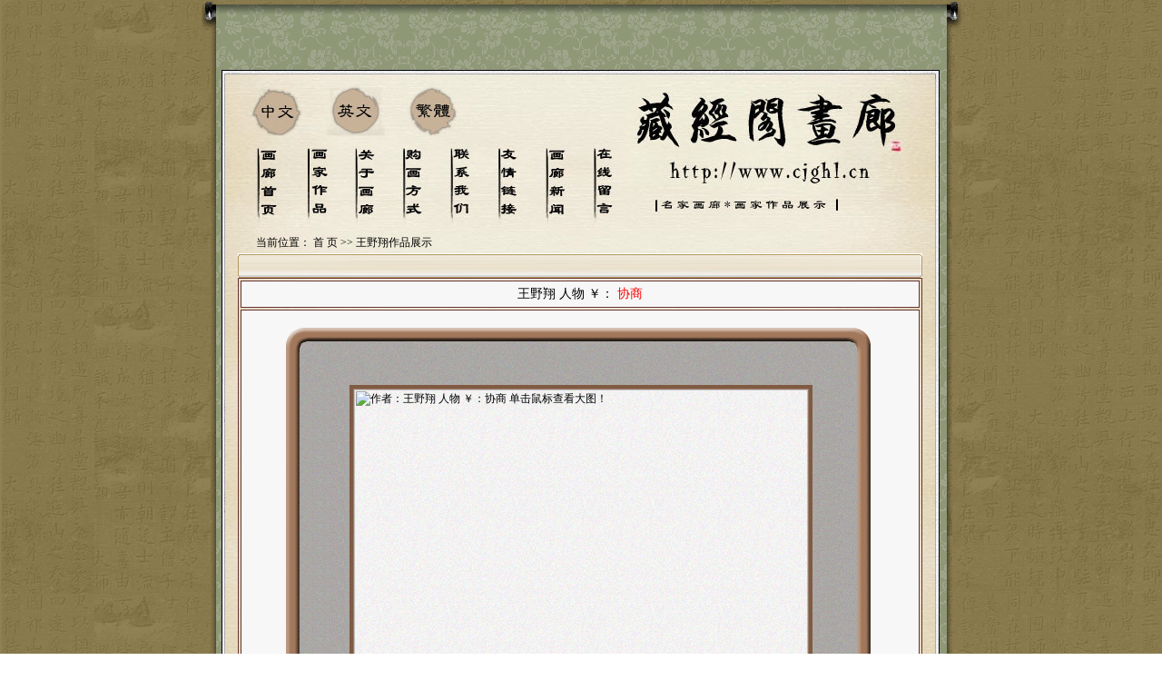

--- FILE ---
content_type: text/html
request_url: http://www.cjghl.cn/ctfdjieshao-1.asp?tpid=2396
body_size: 5175
content:
<!--作品展示页面-->
<!--打开数据库-->

<script language="JavaScript" type="text/JavaScript">
<!--
function MM_openBrWindow(theURL,winName,features) { //v2.0
  window.open(theURL,winName,features);
}
//-->
</script>

<!DOCTYPE html PUBLIC "-//W3C//DTD XHTML 1.0 Transitional//EN" "http://www.w3.org/TR/xhtml1/DTD/xhtml1-transitional.dtd">
<html xmlns="http://www.w3.org/1999/xhtml">
<head>
<meta http-equiv="Content-Type" content="text/html; charset=gb2312" />
<title>王野翔 著名画家王野翔作品展示 王野翔作品珍藏 王野翔作品欣赏 --南京藏经阁画廊</title>
<meta name="keywords" content="王野翔 南京画廊王野翔 著名画家王野翔作品展示 王野翔作品珍藏 王野翔作品欣赏">
<Meta name="Description" Content="南京藏经阁画廊是一家于千禧年创建的南京画廊，致力于收藏和销售新南京金陵画派杰出书画家的作品。5000多件书画作品均由站长精心甄别确保真迹让你无须担心，本画廊以诚信为本，广结善缘,作品不仅保真，就是藏家购买后感觉不满意，可在收到作品15天内无条件退货或调换，解决您的后顾之忧。南京藏经阁画廊是一家专业提供书画艺术，名家国画，名家书法,山水画,人物画,动物画,花鸟画,老字画,扇面画,古玩奇石,碑帖拓片,古今扇面的画廊">
<style type="text/css">
<!--
body {
	margin-left: 0px;
	margin-top: 0px;
	margin-right: 0px;
	margin-bottom: 0px;
}
body,td,th {
	font-size: 12px;
}
a {
	font-size: 12px;
}
a:link {
	text-decoration: none;
	color: #000000;
}
a:visited {
	text-decoration: none;
	color: #000000;
}
a:hover {
	text-decoration: none;
	color: #FF3300;
}
a:active {
	text-decoration: none;
}
.STYLE1 {
	color: #000000;
	font-size: 12px;
}
.STYLE4 {color: #EDDFC2; }
.STYLE4 {
	font-family: "新宋体";
	font-size: 12px;
	font-style: normal;
	line-height: 18px;
	color: #000000;
	text-decoration: none;
}
.STYLE6 {color: #000000}
.STYLE12 {font-size: 14}
-->
</style>
</head>

<body>
<table width="100%" height="100%" border="0" cellpadding="0" cellspacing="0">
  <tr>
    <td height="338" valign="top" background="images/s_bg.gif"><table cellspacing="0" cellpadding="0" width="843" align="center" border="0">
      <tbody>
        <tr>
          <td><img src="images/pic_top.gif"  
  width="843" height="82" /></td>
        </tr>
        <tr>
          <td><table height="650" cellspacing="0" cellpadding="0" width="843" align="center" border="0">
            <tbody>
              <tr>
                <td width="29" rowspan="2" background="images/pic_left.gif">&nbsp;</td>
                <td valign="top" align="center" width="782" 
    background="images/main_bg.jpg">
                    <script>
(function(){
    var bp = document.createElement('script');
    bp.src = '//push.zhanzhang.baidu.com/push.js';
    var s = document.getElementsByTagName("script")[0];
    s.parentNode.insertBefore(bp, s);
})();
</script>
<table width="740" height="174" 
      border="0" align="center" cellpadding="0" cellspacing="0" dwcopytype="CopyTableRow">
  <tbody>
    <tr>
      <td valign="middle" height="174"><img src="/img/banner.jpg" alt="南京画廊" width="740" height="160" border="0" usemap="#Map" /></td>
    </tr>
  </tbody>
</table>
  <map name="Map" id="Map">
    <area shape="rect" coords="8,69,43,155" href="/" alt="画廊首页" />
    <area shape="rect" coords="63,71,98,156" href="/shuh.asp" alt="画家作品" />
    <area shape="rect" coords="117,70,151,156" href="/yuanl.asp" alt="关于画廊" />
    <area shape="rect" coords="166,69,202,155" href="/diaos.asp" alt="购画方式" />
    <area shape="rect" coords="219,69,257,155" href="/lxwm.asp" alt="联系我们" />
    <area shape="rect" coords="274,69,310,154" href="/yqlj.asp" alt="友情链接" />
    <area shape="rect" coords="328,70,364,156" href="/news.asp" alt="画廊新闻" />
    <area shape="rect" coords="379,70,414,156" href="/zxly.asp" alt="在线留言" />
  </map>
                    <table height="12" cellspacing="0" cellpadding="3" width="720" border="0">
                      <tbody>
                        <tr>
                          <td align="left">当前位置： <a href="index.asp" target="_blank">首 页</a> &gt;&gt; 王野翔作品展示</td>
                        </tr>
                      </tbody>
                    </table>
                    <table height="20" cellspacing="0" cellpadding="0" width="754" border="0">
                      <tbody>
                        <tr>
                          <td width="575" align="left" valign="top"><table cellspacing="0" cellpadding="0" width="754" border="0">
                            <tbody>
                              <tr valign="top">
                                <td valign="center" 
                      background="images/title_main3.gif" 
                        height="27"><span class="STYLE1"> </span></td>
                              </tr>
                              <tr valign="top">
                                <td valign="center"><table bordercolor="#663333" width="100%" border="1">
                                    <tbody>
                                      <tr>
                                        <td height="30" align="center" bgcolor="#F7F7F7"><span class="STYLE12">王野翔&nbsp;人物&nbsp;￥：&nbsp;<font color="red">协商</font></span></td>
                                      </tr>
                                      <tr>
                                        <td align="center" bgcolor="#F7F7F7"><TABLE cellSpacing=0 cellPadding=0 border=0>
    <TBODY>
      <TR>
        <TD><IMG height=86 alt="" src="bk/huakuang_r1_c1.gif" width=80 border=0 name=huakuang_r1_c1></TD>
        <TD background=bk/huakuang_r1_c2.gif>&nbsp;</TD>
        <TD><IMG height=86 alt="" src="bk/huakuang_r1_c3.gif" width=78 border=0 name=huakuang_r1_c3></TD>
      </TR>
      <TR>
        <TD background=bk/huakuang_r2_c1.gif><IMG height=25 alt="" src="bk/huakuang_r2_c1.gif" width=80></TD>
        <TD background=bk/huakuang_r2_c2.gif><a href="tply.asp?imgurl=piaoy/up/www.cjghl.cn_2008924235150_big-picture.jpg&showid=2396&id=1225&tpid=2396" target="_blank"><img src="piaoy/up/www.cjghl.cn_2008924235150_big-picture.jpg" alt="作者：王野翔&nbsp;人物&nbsp;￥：协商&nbsp;单击鼠标查看大图！" width=500height="500"  border="0" /></a></TD>
        <TD background=bk/huakuang_r2_c3.gif><IMG height=28 alt="" src="bk/huakuang_r2_c3.gif" width=78></TD>
      </TR>
      <TR>
        <TD><IMG height=69 alt="" src="bk/huakuang_r3_c1.gif" width=80 border=0 name=huakuang_r3_c1></TD>
        <TD background=bk/huakuang_r3_c2.gif>&nbsp;</TD>
        <TD><IMG height=69 alt="" src="bk/huakuang_r3_c3.gif" width=78 border=0 name=huakuang_r3_c3></TD>
      </TR>
      </TBODY>
  </TABLE>
                                         <table width="100%" border="0" cellspacing="0" cellpadding="0">
                                            <tr>
                                              <td height="50" align="center" valign="bottom"><a href="fdjjieshao-1.asp?tpid=2396">看不清用放大镜看</a>&nbsp;</td>
                                            </tr>
                                          </table> &nbsp;</td>
                                      </tr>
                                      <tr>
                                        <td height="85" bgcolor="#e4e4e4" class="STYLE6"><table width="90%" border="0" align="center" cellpadding="0" cellspacing="0">
                                          <tr>
                                            <td>&nbsp;</td>
                                          </tr>
                                          <tr>
                                            <td>============================================================================<br />
  &nbsp;名称：人物</td>
                                          </tr>
                                          <tr>
                                            <td>============================================================================<br />
&nbsp;编号：2396</td>
                                          </tr>
                                          <tr>
                                            <td>============================================================================<br />
&nbsp;作者：<a href="jieshao.asp?id=1225" target="_blank" title="作者更多作品">王野翔</a></td>
                                          </tr>
                                          <tr>
                                            <td>============================================================================<br />
&nbsp;价格：协商</td>
                                          </tr>
                                          <tr>
                                            <td>============================================================================<br />
&nbsp;规格：68*33CM</td>
                                          </tr>
                                          <tr>
                                            <td>============================================================================<br />
&nbsp;介绍：</td>
                                          </tr>
                                          <tr>
                                            <td>============================================================================<br />
如果您对此作品感兴趣，您可以点击“<a href="javascript:;" onClick="MM_openBrWindow('hf.asp?id=1225&tpid=2396','','toolbar=no,location=no,directories=no,menubar=no,scrollbars=yes,resizable=yes,status=no,width=650,height=260,left=200,top=250')"><font color="red">在线订购</font></a>”留下您的订购信息，我们会在最短的时间内于您取得联系！ <br />
联系地址：江苏省南京市秦淮区马道街119号<br />
联系电话：　13851998986（微电同号）　E-mail:<a href="mailto:wangruirui528@sohu.com" class="STYLE6">wangruirui528@sohu.com</a>&nbsp;&nbsp;</td>
                                          </tr>
                                          
                                        </table>                                          </td>
                                      </tr>
                                      <tr>
                                        <td height="25" align="right" bgcolor="#e4e4e4"><table width="46%" height="13" border="0" cellpadding="0" cellspacing="0">
                                          <tr>
                                            <td>|　<a href="ghfs.asp" target="_blank" title="索取购买信息">购买信息</a>　|　<a href="javascript:;" onClick="MM_openBrWindow('hf.asp?id=1225&tpid=2396','','toolbar=no,location=no,directories=no,menubar=no,scrollbars=yes,resizable=yes,status=no,width=650,height=260,left=200,top=250')">在线订购</a>　|　<a href="jieshao.asp?id=1225" target="_blank" title="更多作品">更多作品</a>　|　</td>
                                          </tr>
                                        </table></td>
                                      </tr>
                                    </tbody>
                                </table></td>
                              </tr>
                            </tbody>
                          </table></td>
                        </tr>
                      </tbody>
                  </table>
                    <table height="12" cellspacing="0" cellpadding="0" width="660" border="0">
                      <tbody>
                        <tr>
                          <td>&nbsp;</td>
                        </tr>
                      </tbody>
                    </table>		</td>
                <td width="32" rowspan="2" 
  background="images/pic_right.gif">&nbsp;</td>
              </tr>
              <tr>
                <td valign="top" align="center" 
    background="images/main_bg.jpg"> 
					 <br>
					 <br>
					 <!--底部版权页面-->
<style type="text/css">
<!--
.STYLE1 {	
color: #000000;
font-size: 12px;
height:10px;
}
.STYLE4 {color: #EDDFC2; height:20px;}
.STYLE5 {color: #FF0000}
-->
</style>


<table height="85" cellspacing="0" cellpadding="0" width="700" border="0">
  <tbody>
    <tr>
      <td align="center"><table height="58" cellspacing="0" cellpadding="0" width="660" border="0">
        <tbody>
          <tr>
            <td align="center"><table width="100%" cellpadding="0" cellspacing="3">
			  <tr>
                <td class="STYLE4"><div align="left" class="STYLE1">
                  <div align="center"><a href="/" title="画廊首页">画廊首页</a>
                    |<a href="/shuh.asp" title="南京画廊作品欣赏">作品欣赏</a>
                    |<a href="/yuanl.asp" title="关于画廊">画廊简介</a>
                    |<a href="/diaos.asp" title="南京画廊购画流程">购画流程</a>
                    |<a href="/lxwm.asp" title="联系我们">联系我们</a>
                    |<a href="/yqlj.asp" title="友情链接">友情链接</a>
                    |<a href="/news.asp" title="南京画廊新闻">画廊新闻</a>
                    |<a href="/zxly.asp" title="在线留言">在线留言</a>
                  </div>
                </div></td>
              </tr>
			          <tr>
                <td class="STYLE4"><div align="center" class="STYLE1">地址：江苏省南京市秦淮区马道街119号&nbsp;版权所有：南京藏经阁画廊</div></td>
              </tr>
              <tr>
                <td class="STYLE4"><div align="center" class="STYLE4"><span class="STYLE1">联系电话: <a href="#">13851998986（微电同号）</a>王卫国&nbsp;E<a href="piaoy" target="_blank">-</a>mail: wangruirui528@sohu.com&nbsp;QQ:1179329963</span></div></td>
              </tr>
              <tr>
                <td align="center" class="STYLE4"><table width="94%" height="17" border="0" cellpadding="0" cellspacing="0">
                    <tr>
                      <td align="center"><a href="http://www.cjghl.cn/">网址：http://www.cjghl.cn</a>&nbsp;<font color="#000000">苏ICP备08021647号</font>&nbsp;<a href="http://www.baidu.com/baidu?s=on&word=南京画廊&tn=zhihuipc&cl=3&ct=2097152&si=www.cjghl.cn" target="_blank"><span class="STYLE5">相信品质的力量【南京画廊】</span></a><br>
<a title=鼠标自动点击器 href="http://s.561g.com/" target=_blank>鼠标自动点击器</a>
<a title=B2B信息发布软件 href="http://www.benbenseo.com/" target=_blank>B2B信息发布软件</a> 
<a title=防水透气膜 href="http://www.jskedebao.com/" target=_blank>防水透气膜</a>
<br />
</td>
                      </tr>
                  </table></td>
              </tr>
            </table></td>
          </tr>
        </tbody>
      </table></td>
    </tr>
  </tbody>
</table></td>
              </tr>
            </tbody>
          </table></td>
        </tr>
      </tbody>
    </table>
      <table height="92" cellspacing="0" cellpadding="0" width="843" align="center" border="0">
        <tbody>
          <tr>
            <td width="843" height="94" valign="top" background="images/pic_bottom.gif">&nbsp;</td>
          </tr>
        </tbody>
    </table></td>
  </tr>
</table>
</body>
</html>
<!--禁止非法抄袭页面-->
<noscript><iframe scr="*.htm"></iframe></noscript><!--禁止另存为页面--><!--禁止非法抄袭-->

